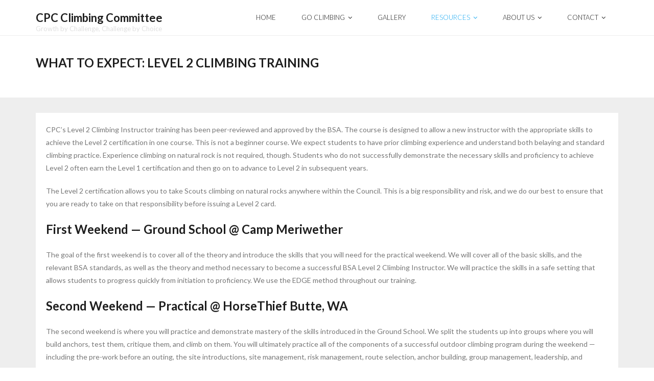

--- FILE ---
content_type: text/html; charset=UTF-8
request_url: https://cpcclimbing.org/index.php/what-to-expect-level-2-climbing-training/
body_size: 33019
content:
<!DOCTYPE html>

<html lang="en-US">
<head>
<meta charset="UTF-8" />
<meta name="viewport" content="width=device-width" />
<link rel="profile" href="//gmpg.org/xfn/11" />
<link rel="pingback" href="https://cpcclimbing.org/xmlrpc.php" />

<meta name='robots' content='index, follow, max-image-preview:large, max-snippet:-1, max-video-preview:-1' />

	<!-- This site is optimized with the Yoast SEO plugin v18.4.1 - https://yoast.com/wordpress/plugins/seo/ -->
	<title>What to Expect: Level 2 Climbing Training - CPC Climbing Committee</title>
	<link rel="canonical" href="https://cpcclimbing.org/index.php/what-to-expect-level-2-climbing-training/" />
	<meta property="og:locale" content="en_US" />
	<meta property="og:type" content="article" />
	<meta property="og:title" content="What to Expect: Level 2 Climbing Training - CPC Climbing Committee" />
	<meta property="og:description" content="CPC&#8217;s Level 2 Climbing Instructor training has been peer-reviewed and approved by the BSA. The course is designed to allow a new instructor with the appropriate skills to achieve the Level 2 certification in one course. This is not a beginner course. We expect students to have prior climbing experience and understand both belaying andRead More" />
	<meta property="og:url" content="https://cpcclimbing.org/index.php/what-to-expect-level-2-climbing-training/" />
	<meta property="og:site_name" content="CPC Climbing Committee" />
	<meta property="article:modified_time" content="2024-01-15T01:49:22+00:00" />
	<meta name="twitter:card" content="summary_large_image" />
	<meta name="twitter:label1" content="Est. reading time" />
	<meta name="twitter:data1" content="3 minutes" />
	<script type="application/ld+json" class="yoast-schema-graph">{"@context":"https://schema.org","@graph":[{"@type":"WebSite","@id":"https://cpcclimbing.org/#website","url":"https://cpcclimbing.org/","name":"CPC Climbing Committee","description":"Growth by Challenge, Challenge by Choice","potentialAction":[{"@type":"SearchAction","target":{"@type":"EntryPoint","urlTemplate":"https://cpcclimbing.org/?s={search_term_string}"},"query-input":"required name=search_term_string"}],"inLanguage":"en-US"},{"@type":"WebPage","@id":"https://cpcclimbing.org/index.php/what-to-expect-level-2-climbing-training/#webpage","url":"https://cpcclimbing.org/index.php/what-to-expect-level-2-climbing-training/","name":"What to Expect: Level 2 Climbing Training - CPC Climbing Committee","isPartOf":{"@id":"https://cpcclimbing.org/#website"},"datePublished":"2024-01-15T01:49:20+00:00","dateModified":"2024-01-15T01:49:22+00:00","breadcrumb":{"@id":"https://cpcclimbing.org/index.php/what-to-expect-level-2-climbing-training/#breadcrumb"},"inLanguage":"en-US","potentialAction":[{"@type":"ReadAction","target":["https://cpcclimbing.org/index.php/what-to-expect-level-2-climbing-training/"]}]},{"@type":"BreadcrumbList","@id":"https://cpcclimbing.org/index.php/what-to-expect-level-2-climbing-training/#breadcrumb","itemListElement":[{"@type":"ListItem","position":1,"name":"Home","item":"https://cpcclimbing.org/"},{"@type":"ListItem","position":2,"name":"What to Expect: Level 2 Climbing Training"}]}]}</script>
	<!-- / Yoast SEO plugin. -->


<link rel='dns-prefetch' href='//fonts.googleapis.com' />
<link rel='dns-prefetch' href='//s.w.org' />
<link rel='dns-prefetch' href='//c0.wp.com' />
<link rel='dns-prefetch' href='//i0.wp.com' />
<link rel='dns-prefetch' href='//i1.wp.com' />
<link rel='dns-prefetch' href='//i2.wp.com' />
<link rel="alternate" type="application/rss+xml" title="CPC Climbing Committee &raquo; Feed" href="https://cpcclimbing.org/index.php/feed/" />
<link rel="alternate" type="application/rss+xml" title="CPC Climbing Committee &raquo; Comments Feed" href="https://cpcclimbing.org/index.php/comments/feed/" />
		<script type="text/javascript">
			window._wpemojiSettings = {"baseUrl":"https:\/\/s.w.org\/images\/core\/emoji\/13.0.1\/72x72\/","ext":".png","svgUrl":"https:\/\/s.w.org\/images\/core\/emoji\/13.0.1\/svg\/","svgExt":".svg","source":{"concatemoji":"https:\/\/cpcclimbing.org\/wp-includes\/js\/wp-emoji-release.min.js?ver=5.7.2"}};
			!function(e,a,t){var n,r,o,i=a.createElement("canvas"),p=i.getContext&&i.getContext("2d");function s(e,t){var a=String.fromCharCode;p.clearRect(0,0,i.width,i.height),p.fillText(a.apply(this,e),0,0);e=i.toDataURL();return p.clearRect(0,0,i.width,i.height),p.fillText(a.apply(this,t),0,0),e===i.toDataURL()}function c(e){var t=a.createElement("script");t.src=e,t.defer=t.type="text/javascript",a.getElementsByTagName("head")[0].appendChild(t)}for(o=Array("flag","emoji"),t.supports={everything:!0,everythingExceptFlag:!0},r=0;r<o.length;r++)t.supports[o[r]]=function(e){if(!p||!p.fillText)return!1;switch(p.textBaseline="top",p.font="600 32px Arial",e){case"flag":return s([127987,65039,8205,9895,65039],[127987,65039,8203,9895,65039])?!1:!s([55356,56826,55356,56819],[55356,56826,8203,55356,56819])&&!s([55356,57332,56128,56423,56128,56418,56128,56421,56128,56430,56128,56423,56128,56447],[55356,57332,8203,56128,56423,8203,56128,56418,8203,56128,56421,8203,56128,56430,8203,56128,56423,8203,56128,56447]);case"emoji":return!s([55357,56424,8205,55356,57212],[55357,56424,8203,55356,57212])}return!1}(o[r]),t.supports.everything=t.supports.everything&&t.supports[o[r]],"flag"!==o[r]&&(t.supports.everythingExceptFlag=t.supports.everythingExceptFlag&&t.supports[o[r]]);t.supports.everythingExceptFlag=t.supports.everythingExceptFlag&&!t.supports.flag,t.DOMReady=!1,t.readyCallback=function(){t.DOMReady=!0},t.supports.everything||(n=function(){t.readyCallback()},a.addEventListener?(a.addEventListener("DOMContentLoaded",n,!1),e.addEventListener("load",n,!1)):(e.attachEvent("onload",n),a.attachEvent("onreadystatechange",function(){"complete"===a.readyState&&t.readyCallback()})),(n=t.source||{}).concatemoji?c(n.concatemoji):n.wpemoji&&n.twemoji&&(c(n.twemoji),c(n.wpemoji)))}(window,document,window._wpemojiSettings);
		</script>
		<style type="text/css">
img.wp-smiley,
img.emoji {
	display: inline !important;
	border: none !important;
	box-shadow: none !important;
	height: 1em !important;
	width: 1em !important;
	margin: 0 .07em !important;
	vertical-align: -0.1em !important;
	background: none !important;
	padding: 0 !important;
}
</style>
	<link rel='stylesheet' id='wp-block-library-css'  href='https://c0.wp.com/c/5.7.2/wp-includes/css/dist/block-library/style.min.css' type='text/css' media='all' />
<style id='wp-block-library-inline-css' type='text/css'>
.has-text-align-justify{text-align:justify;}
</style>
<link rel='stylesheet' id='mediaelement-css'  href='https://c0.wp.com/c/5.7.2/wp-includes/js/mediaelement/mediaelementplayer-legacy.min.css' type='text/css' media='all' />
<link rel='stylesheet' id='wp-mediaelement-css'  href='https://c0.wp.com/c/5.7.2/wp-includes/js/mediaelement/wp-mediaelement.min.css' type='text/css' media='all' />
<link rel='stylesheet' id='collapscore-css-css'  href='https://cpcclimbing.org/wp-content/plugins/jquery-collapse-o-matic/css/core_style.css?ver=1.0' type='text/css' media='all' />
<link rel='stylesheet' id='collapseomatic-css-css'  href='https://cpcclimbing.org/wp-content/plugins/jquery-collapse-o-matic/css/light_style.css?ver=1.6' type='text/css' media='all' />
<link rel='stylesheet' id='thinkup-bootstrap-css'  href='https://cpcclimbing.org/wp-content/themes/melos/lib/extentions/bootstrap/css/bootstrap.min.css?ver=2.3.2' type='text/css' media='all' />
<link rel='stylesheet' id='thinkup-shortcodes-css'  href='https://cpcclimbing.org/wp-content/themes/melos/styles/style-shortcodes.css?ver=1.3.11' type='text/css' media='all' />
<link rel='stylesheet' id='thinkup-style-css'  href='https://cpcclimbing.org/wp-content/themes/melos/style.css?ver=5.7.2' type='text/css' media='all' />
<link rel='stylesheet' id='melos-thinkup-style-grid-css'  href='https://cpcclimbing.org/wp-content/themes/melos-grid/style.css?ver=1.0.4' type='text/css' media='all' />
<link rel='stylesheet' id='thinkup-google-fonts-css'  href='//fonts.googleapis.com/css?family=Lato%3A300%2C400%2C600%2C700&#038;subset=latin%2Clatin-ext' type='text/css' media='all' />
<link rel='stylesheet' id='prettyPhoto-css'  href='https://cpcclimbing.org/wp-content/themes/melos/lib/extentions/prettyPhoto/css/prettyPhoto.css?ver=3.1.6' type='text/css' media='all' />
<link rel='stylesheet' id='dashicons-css'  href='https://c0.wp.com/c/5.7.2/wp-includes/css/dashicons.min.css' type='text/css' media='all' />
<link rel='stylesheet' id='font-awesome-css'  href='https://cpcclimbing.org/wp-content/themes/melos/lib/extentions/font-awesome/css/font-awesome.min.css?ver=4.7.0' type='text/css' media='all' />
<link rel='stylesheet' id='simcal-qtip-css'  href='https://cpcclimbing.org/wp-content/plugins/google-calendar-events/assets/css/vendor/jquery.qtip.min.css?ver=3.1.38' type='text/css' media='all' />
<link rel='stylesheet' id='simcal-default-calendar-grid-css'  href='https://cpcclimbing.org/wp-content/plugins/google-calendar-events/assets/css/default-calendar-grid.min.css?ver=3.1.38' type='text/css' media='all' />
<link rel='stylesheet' id='simcal-default-calendar-list-css'  href='https://cpcclimbing.org/wp-content/plugins/google-calendar-events/assets/css/default-calendar-list.min.css?ver=3.1.38' type='text/css' media='all' />
<link rel='stylesheet' id='thinkup-responsive-css'  href='https://cpcclimbing.org/wp-content/themes/melos/styles/style-responsive.css?ver=1.3.11' type='text/css' media='all' />
<link rel='stylesheet' id='jetpack_css-css'  href='https://c0.wp.com/p/jetpack/10.4.2/css/jetpack.css' type='text/css' media='all' />
<script type='text/javascript' src='https://c0.wp.com/c/5.7.2/wp-includes/js/jquery/jquery.min.js' id='jquery-core-js'></script>
<script type='text/javascript' src='https://c0.wp.com/c/5.7.2/wp-includes/js/jquery/jquery-migrate.min.js' id='jquery-migrate-js'></script>
<link rel="https://api.w.org/" href="https://cpcclimbing.org/index.php/wp-json/" /><link rel="alternate" type="application/json" href="https://cpcclimbing.org/index.php/wp-json/wp/v2/pages/1015" /><link rel="EditURI" type="application/rsd+xml" title="RSD" href="https://cpcclimbing.org/xmlrpc.php?rsd" />
<link rel="wlwmanifest" type="application/wlwmanifest+xml" href="https://cpcclimbing.org/wp-includes/wlwmanifest.xml" /> 
<meta name="generator" content="WordPress 5.7.2" />
<link rel='shortlink' href='https://cpcclimbing.org/?p=1015' />
<link rel="alternate" type="application/json+oembed" href="https://cpcclimbing.org/index.php/wp-json/oembed/1.0/embed?url=https%3A%2F%2Fcpcclimbing.org%2Findex.php%2Fwhat-to-expect-level-2-climbing-training%2F" />
<link rel="alternate" type="text/xml+oembed" href="https://cpcclimbing.org/index.php/wp-json/oembed/1.0/embed?url=https%3A%2F%2Fcpcclimbing.org%2Findex.php%2Fwhat-to-expect-level-2-climbing-training%2F&#038;format=xml" />
		<script>
			document.documentElement.className = document.documentElement.className.replace( 'no-js', 'js' );
		</script>
				<style>
			.no-js img.lazyload { display: none; }
			figure.wp-block-image img.lazyloading { min-width: 150px; }
							.lazyload, .lazyloading { opacity: 0; }
				.lazyloaded {
					opacity: 1;
					transition: opacity 400ms;
					transition-delay: 0ms;
				}
					</style>
		<style type='text/css'>img#wpstats{display:none}</style>
					<style type="text/css">
				/* If html does not have either class, do not show lazy loaded images. */
				html:not( .jetpack-lazy-images-js-enabled ):not( .js ) .jetpack-lazy-image {
					display: none;
				}
			</style>
			<script>
				document.documentElement.classList.add(
					'jetpack-lazy-images-js-enabled'
				);
			</script>
		</head>

<body class="page-template-default page page-id-1015 layout-sidebar-none layout-responsive pre-header-style1 header-style1 scrollup-on">
<div id="body-core" class="hfeed site">

	<a class="skip-link screen-reader-text" href="#content">Skip to content</a>
	<!-- .skip-link -->

	<header>
	<div id="site-header">

			
		<div id="pre-header">
		<div class="wrap-safari">
		<div id="pre-header-core" class="main-navigation">
  
			
			
			
		</div>
		</div>
		</div>
		<!-- #pre-header -->

				<div id="header">
		<div id="header-core">

			
			<div id="logo">
			<a rel="home" href="https://cpcclimbing.org/" class="custom-logo-link"><h1 rel="home" class="site-title" title="CPC Climbing Committee">CPC Climbing Committee</h1><h2 class="site-description" title="Growth by Challenge, Challenge by Choice">Growth by Challenge, Challenge by Choice</h2></a>			</div>

			
			<div id="header-links" class="main-navigation">
			<div id="header-links-inner" class="header-links">

				<ul id="menu-primary" class="menu"><li id="menu-item-21" class="menu-item menu-item-type-custom menu-item-object-custom menu-item-home"><a href="https://cpcclimbing.org"><span>Home</span></a></li>
<li id="menu-item-139" class="menu-item menu-item-type-post_type menu-item-object-page menu-item-has-children"><a href="https://cpcclimbing.org/index.php/go-climbing/"><span>Go Climbing</span></a>
<ul class="sub-menu">
	<li id="menu-item-291" class="menu-item menu-item-type-post_type menu-item-object-page"><a href="https://cpcclimbing.org/index.php/go-climbing/">Go Climbing</a></li>
	<li id="menu-item-142" class="menu-item menu-item-type-post_type menu-item-object-page"><a href="https://cpcclimbing.org/index.php/programs/">Programs</a></li>
	<li id="menu-item-145" class="menu-item menu-item-type-post_type menu-item-object-page"><a href="https://cpcclimbing.org/index.php/get-involved/">Training</a></li>
	<li id="menu-item-972" class="menu-item menu-item-type-post_type menu-item-object-page"><a href="https://cpcclimbing.org/index.php/frequently-asked-questions/">Frequently Asked QUESTIONS</a></li>
</ul>
</li>
<li id="menu-item-232" class="menu-item menu-item-type-post_type menu-item-object-page"><a href="https://cpcclimbing.org/index.php/gallery/"><span>Gallery</span></a></li>
<li id="menu-item-991" class="menu-item menu-item-type-post_type menu-item-object-page current-menu-ancestor current-menu-parent current_page_parent current_page_ancestor menu-item-has-children"><a href="https://cpcclimbing.org/index.php/cpc-climbing-resources/"><span>Resources</span></a>
<ul class="sub-menu">
	<li id="menu-item-992" class="menu-item menu-item-type-post_type menu-item-object-page"><a href="https://cpcclimbing.org/index.php/bsa-national-climbing-resources-and-guidelines/">BSA National Climbing Resources and Guidelines</a></li>
	<li id="menu-item-1032" class="menu-item menu-item-type-post_type menu-item-object-page"><a href="https://cpcclimbing.org/index.php/resources/">NW Oregon Natural Rock Climbing Venues</a></li>
	<li id="menu-item-973" class="menu-item menu-item-type-post_type menu-item-object-page"><a href="https://cpcclimbing.org/index.php/frequently-asked-questions/">Frequently Asked QUESTIONS</a></li>
	<li id="menu-item-980" class="menu-item menu-item-type-post_type menu-item-object-page"><a href="https://cpcclimbing.org/index.php/what-to-expect-pre-scheduled-outdoor-climbing-event/">What To Expect: Pre-scheduled Outdoor Climbing event</a></li>
	<li id="menu-item-999" class="menu-item menu-item-type-post_type menu-item-object-page"><a href="https://cpcclimbing.org/index.php/what-to-expect-pre-scheduled-indoor-climbing-event/">What To Expect: Pre-scheduled INDOOR Climbing event</a></li>
	<li id="menu-item-1017" class="menu-item menu-item-type-post_type menu-item-object-page current-menu-item page_item page-item-1015 current_page_item"><a href="https://cpcclimbing.org/index.php/what-to-expect-level-2-climbing-training/">What to Expect: Level 2 Climbing Training</a></li>
</ul>
</li>
<li id="menu-item-22" class="menu-item menu-item-type-post_type menu-item-object-page menu-item-has-children"><a href="https://cpcclimbing.org/index.php/about/"><span>About Us</span></a>
<ul class="sub-menu">
	<li id="menu-item-1013" class="menu-item menu-item-type-post_type menu-item-object-page"><a href="https://cpcclimbing.org/index.php/friends-of-cpc-climbing/">Friends of CPC Climbing</a></li>
</ul>
</li>
<li id="menu-item-24" class="menu-item menu-item-type-post_type menu-item-object-page menu-item-has-children"><a href="https://cpcclimbing.org/index.php/contact/"><span>Contact</span></a>
<ul class="sub-menu">
	<li id="menu-item-305" class="menu-item menu-item-type-post_type menu-item-object-page"><a href="https://cpcclimbing.org/index.php/contact/">Contact</a></li>
	<li id="menu-item-299" class="menu-item menu-item-type-post_type menu-item-object-page"><a href="https://cpcclimbing.org/index.php/request-outing-support/">Request Outing Support</a></li>
</ul>
</li>
</ul>				
				
			</div>
			</div>
			<!-- #header-links .main-navigation -->
 	
			<div id="header-nav"><a class="btn-navbar collapsed" data-toggle="collapse" data-target=".nav-collapse" tabindex="0"><span class="icon-bar"></span><span class="icon-bar"></span><span class="icon-bar"></span></a></div>
		</div>
		</div>
		<!-- #header -->

		<div id="header-responsive"><div id="header-responsive-inner" class="responsive-links nav-collapse collapse"><ul id="menu-primary-1" class=""><li id="res-menu-item-21" class="menu-item menu-item-type-custom menu-item-object-custom menu-item-home"><a href="https://cpcclimbing.org"><span>Home</span></a></li>
<li id="res-menu-item-139" class="menu-item menu-item-type-post_type menu-item-object-page menu-item-has-children"><a href="https://cpcclimbing.org/index.php/go-climbing/"><span>Go Climbing</span></a>
<ul class="sub-menu">
	<li id="res-menu-item-291" class="menu-item menu-item-type-post_type menu-item-object-page"><a href="https://cpcclimbing.org/index.php/go-climbing/">&#45; Go Climbing</a></li>
	<li id="res-menu-item-142" class="menu-item menu-item-type-post_type menu-item-object-page"><a href="https://cpcclimbing.org/index.php/programs/">&#45; Programs</a></li>
	<li id="res-menu-item-145" class="menu-item menu-item-type-post_type menu-item-object-page"><a href="https://cpcclimbing.org/index.php/get-involved/">&#45; Training</a></li>
	<li id="res-menu-item-972" class="menu-item menu-item-type-post_type menu-item-object-page"><a href="https://cpcclimbing.org/index.php/frequently-asked-questions/">&#45; Frequently Asked QUESTIONS</a></li>
</ul>
</li>
<li id="res-menu-item-232" class="menu-item menu-item-type-post_type menu-item-object-page"><a href="https://cpcclimbing.org/index.php/gallery/"><span>Gallery</span></a></li>
<li id="res-menu-item-991" class="menu-item menu-item-type-post_type menu-item-object-page current-menu-ancestor current-menu-parent current_page_parent current_page_ancestor menu-item-has-children"><a href="https://cpcclimbing.org/index.php/cpc-climbing-resources/"><span>Resources</span></a>
<ul class="sub-menu">
	<li id="res-menu-item-992" class="menu-item menu-item-type-post_type menu-item-object-page"><a href="https://cpcclimbing.org/index.php/bsa-national-climbing-resources-and-guidelines/">&#45; BSA National Climbing Resources and Guidelines</a></li>
	<li id="res-menu-item-1032" class="menu-item menu-item-type-post_type menu-item-object-page"><a href="https://cpcclimbing.org/index.php/resources/">&#45; NW Oregon Natural Rock Climbing Venues</a></li>
	<li id="res-menu-item-973" class="menu-item menu-item-type-post_type menu-item-object-page"><a href="https://cpcclimbing.org/index.php/frequently-asked-questions/">&#45; Frequently Asked QUESTIONS</a></li>
	<li id="res-menu-item-980" class="menu-item menu-item-type-post_type menu-item-object-page"><a href="https://cpcclimbing.org/index.php/what-to-expect-pre-scheduled-outdoor-climbing-event/">&#45; What To Expect: Pre-scheduled Outdoor Climbing event</a></li>
	<li id="res-menu-item-999" class="menu-item menu-item-type-post_type menu-item-object-page"><a href="https://cpcclimbing.org/index.php/what-to-expect-pre-scheduled-indoor-climbing-event/">&#45; What To Expect: Pre-scheduled INDOOR Climbing event</a></li>
	<li id="res-menu-item-1017" class="menu-item menu-item-type-post_type menu-item-object-page current-menu-item page_item page-item-1015 current_page_item"><a href="https://cpcclimbing.org/index.php/what-to-expect-level-2-climbing-training/">&#45; What to Expect: Level 2 Climbing Training</a></li>
</ul>
</li>
<li id="res-menu-item-22" class="menu-item menu-item-type-post_type menu-item-object-page menu-item-has-children"><a href="https://cpcclimbing.org/index.php/about/"><span>About Us</span></a>
<ul class="sub-menu">
	<li id="res-menu-item-1013" class="menu-item menu-item-type-post_type menu-item-object-page"><a href="https://cpcclimbing.org/index.php/friends-of-cpc-climbing/">&#45; Friends of CPC Climbing</a></li>
</ul>
</li>
<li id="res-menu-item-24" class="menu-item menu-item-type-post_type menu-item-object-page menu-item-has-children"><a href="https://cpcclimbing.org/index.php/contact/"><span>Contact</span></a>
<ul class="sub-menu">
	<li id="res-menu-item-305" class="menu-item menu-item-type-post_type menu-item-object-page"><a href="https://cpcclimbing.org/index.php/contact/">&#45; Contact</a></li>
	<li id="res-menu-item-299" class="menu-item menu-item-type-post_type menu-item-object-page"><a href="https://cpcclimbing.org/index.php/request-outing-support/">&#45; Request Outing Support</a></li>
</ul>
</li>
</ul></div></div>
		
		<div id="intro" class="option1"><div class="wrap-safari"><div id="intro-core"><h1 class="page-title"><span>What to Expect: Level 2 Climbing Training</span></h1></div></div></div>
		
		
		
	</div>


	</header>
	<!-- header -->

		
	<div id="content">
	<div id="content-core">

		<div id="main">
		<div id="main-core">
			
				
		<article id="post-1015" class="post-1015 page type-page status-publish hentry">

		
<p>CPC&#8217;s Level 2 Climbing Instructor training has been peer-reviewed and approved by the BSA. The course is designed to allow a new instructor with the appropriate skills to achieve the Level 2 certification in one course. This is not a beginner course. We expect students to have prior climbing experience and understand both belaying and standard climbing practice. Experience climbing on natural rock is not required, though. Students who do not successfully demonstrate the necessary skills and proficiency to achieve Level 2 often earn the Level 1 certification and then go on to advance to Level 2 in subsequent years. </p>



<p>The Level 2 certification allows you to take Scouts climbing on natural rocks anywhere within the Council. This is a big responsibility and risk, and we do our best to ensure that you are ready to take on that responsibility before issuing a Level 2 card. </p>



<h2><strong>First Weekend &#8212; Ground School @ Camp Meriwether</strong></h2>



<p>The goal of the first weekend is to cover all of the theory and introduce the skills that you will need for the practical weekend. We will cover all of the basic skills, and the relevant BSA standards, as well as the theory and method necessary to become a successful BSA Level 2 Climbing Instructor. We will practice the skills in a safe setting that allows students to progress quickly from initiation to proficiency. We use the EDGE method throughout our training. </p>



<h2><strong>Second Weekend &#8212; Practical @ HorseThief Butte, WA </strong></h2>



<p>The second weekend is where you will practice and demonstrate mastery of the skills introduced in the Ground School.  We split the students up into groups where you will build anchors, test them, critique them, and climb on them.  You will ultimately practice all of the components of a successful outdoor climbing program during the weekend &#8212; including the pre-work before an outing, the site introductions, site management, risk management, route selection, anchor building, group management, leadership, and rescues. </p>



<h2><strong>Pre-requisites for the course</strong></h2>



<ol><li>F<a href="https://forms.gle/wVdDYx4w3z52XuEa6" target="_blank" rel="noreferrer noopener">ood Allergies and Preferences survey</a> is REQUIRED if you want to eat 🙂</li><li><a href="https://forms.gle/idh3vZ2xxBihmgj99" target="_blank" rel="noreferrer noopener">Climbing background survey</a> &#8212; please fill out ASAP, especially if you are new to this program. </li><li>MUST DO before the training &#8212; bring proof of completion!<ol><li>Must be registered with the BSA</li><li>Youth Protection training must be CURRENT. </li><li><a href="https://training.scouting.org/courses/SCO_804?bc=W3siaWQiOiIvY2F0YWxvZyIsImlzUGFyZW50Um91dGUiOnRydWUsImtpbmQiOiJjcyIsInRleHQiOiIiLCJzZWFyY2hQYXJhbXMiOiIiLCJ1dWlkIjoiL2NhdGFsb2cifV0=" target="_blank" rel="noreferrer noopener">Climb on </a><strong><a href="https://www.scouting.org/outdoor-programs/cope/climb-on-safely" target="_blank" rel="noreferrer noopener">Safely </a></strong>&#8212; contains the BSA guidelines for Unit climbing. </li><li><a href="https://training.scouting.org/learning-plans/1120?bc=W3siaWQiOiIvY2F0YWxvZyIsImlzUGFyZW50Um91dGUiOnRydWUsImtpbmQiOiJscCIsInRleHQiOiIiLCJzZWFyY2hQYXJhbXMiOiIiLCJ1dWlkIjoiL2NhdGFsb2cifV0=" target="_blank" rel="noreferrer noopener">Hazardous Weather Training</a> </li><li><strong>Class C Medical Form</strong>, signed by a doctor (for second weekend)</li></ol></li></ol>



<p>Materials to read up on are below. I have shared the folder with all of the handouts with you, so you have access to these and more.&nbsp;</p>



<ol><li><a href="https://drive.google.com/file/d/1YELm01Orwk92BrPgws12eXivyUwtEZRa/view?usp=share_link" target="_blank" rel="noreferrer noopener">Guide to </a><a href="https://filestore.scouting.org/filestore/pdf/34416.pdf?_gl=1*jzbw33*_ga*MTM4MzAxNjMwMS4xNjk5ODEyOTky*_ga_20G0JHESG4*MTcwNTI4Mjk1OS4xMy4xLjE3MDUyODMwNDMuMC4wLjA.*_ga_61ZEHCVHHS*MTcwNTI4Mjk1OS4xMS4xLjE3MDUyODMwNDQuNTkuMC4w&amp;_ga=2.87392731.232093326.1705282960-1383016301.1699812992" target="_blank" rel="noreferrer noopener">Safe </a><a href="https://drive.google.com/file/d/1YELm01Orwk92BrPgws12eXivyUwtEZRa/view?usp=share_link" target="_blank" rel="noreferrer noopener">Scouting</a> and <a href="https://drive.google.com/file/d/10RcNFTMOn6sNTOKTSgjNeTXJs4kyB8_h/view?usp=share_link" target="_blank" rel="noreferrer noopener">Age appropriate Guidelines</a> &#8212; these are is the guide to what can and can&#8217;t be done by Scouts</li><li><a href="https://filestore.scouting.org/filestore/Outdoor%20Program/pdf/430-500_BelayOn_WB.pdf?_gl=1*1oub2wu*_ga*MTM4MzAxNjMwMS4xNjk5ODEyOTky*_ga_20G0JHESG4*MTcwNTI4Mjk1OS4xMy4xLjE3MDUyODI5NTkuMC4wLjA.*_ga_61ZEHCVHHS*MTcwNTI4Mjk1OS4xMS4wLjE3MDUyODI5NTkuNjAuMC4w&amp;_ga=2.8684022.232093326.1705282960-1383016301.1699812992" target="_blank" rel="noreferrer noopener">BelayOn</a><a href="https://drive.google.com/file/d/1-_hFtZrwBrwiFED_zG90ZmgMODFs5aga/view?usp=share_link" target="_blank" rel="noreferrer noopener"> </a>&#8212; this is the manual for BSA Climbing. Some key sections to read up on before the training: <ol><li>Challenge by Choice </li><li>EDGE method</li><li>Leave no Trace</li><li>Dealing with Fear</li><li>Knots (pgs 78-81)</li></ol></li><li><a href="https://drive.google.com/file/d/18_7gyS_GKOGYt4NQjxpExRpSoz2WXj2s/view?usp=share_link" target="_blank" rel="noreferrer noopener">MyPersonalGoals worksheet </a>&#8212; what are your goals for the training? </li></ol>



<p></p>
		
		</article>
				
			

		</div><!-- #main-core -->
		</div><!-- #main -->
			</div>
	</div><!-- #content -->

	<footer>
		<!-- #footer -->		
		<div id="sub-footer">
		<div id="sub-footer-core">
		
			<div class="copyright">
			Theme by <a href="https://www.thinkupthemes.com/" target="_blank">Think Up Themes Ltd</a>. Powered by <a href="https://www.wordpress.org/" target="_blank">WordPress</a>.			</div>
			<!-- .copyright -->

						<div id="footer-menu" class="sub-footer-links"><ul id="menu-footer" class="menu"><li id="menu-item-135" class="menu-item menu-item-type-post_type menu-item-object-page menu-item-135"><a href="https://cpcclimbing.org/index.php/about/">About Us</a></li>
<li id="menu-item-134" class="menu-item menu-item-type-post_type menu-item-object-page menu-item-134"><a href="https://cpcclimbing.org/index.php/contact/">Contact</a></li>
</ul></div>						<!-- #footer-menu -->

			
		</div>
		</div>
	</footer><!-- footer -->

</div><!-- #body-core -->

<script type='text/javascript' src='https://c0.wp.com/p/jetpack/10.4.2/_inc/build/photon/photon.min.js' id='jetpack-photon-js'></script>
<script type='text/javascript' id='collapseomatic-js-js-before'>
const com_options = {"colomatduration":"fast","colomatslideEffect":"slideFade","colomatpauseInit":"","colomattouchstart":""}
</script>
<script type='text/javascript' src='https://cpcclimbing.org/wp-content/plugins/jquery-collapse-o-matic/js/collapse.js?ver=1.7.2' id='collapseomatic-js-js'></script>
<script type='text/javascript' src='https://c0.wp.com/c/5.7.2/wp-includes/js/imagesloaded.min.js' id='imagesloaded-js'></script>
<script type='text/javascript' src='https://cpcclimbing.org/wp-content/themes/melos/lib/extentions/prettyPhoto/js/jquery.prettyPhoto.js?ver=3.1.6' id='prettyPhoto-js'></script>
<script type='text/javascript' src='https://cpcclimbing.org/wp-content/themes/melos/lib/scripts/plugins/scrollup/jquery.scrollUp.min.js?ver=2.4.1' id='jquery-scrollup-js'></script>
<script type='text/javascript' src='https://cpcclimbing.org/wp-content/themes/melos/lib/extentions/bootstrap/js/bootstrap.js?ver=2.3.2' id='thinkup-bootstrap-js'></script>
<script type='text/javascript' src='https://cpcclimbing.org/wp-content/themes/melos/lib/scripts/main-frontend.js?ver=1.3.11' id='thinkup-frontend-js'></script>
<script type='text/javascript' src='https://cpcclimbing.org/wp-content/themes/melos/lib/scripts/plugins/ResponsiveSlides/responsiveslides.min.js?ver=1.54' id='responsiveslides-js'></script>
<script type='text/javascript' src='https://cpcclimbing.org/wp-content/themes/melos/lib/scripts/plugins/ResponsiveSlides/responsiveslides-call.js?ver=1.3.11' id='thinkup-responsiveslides-js'></script>
<script type='text/javascript' src='https://cpcclimbing.org/wp-content/plugins/google-calendar-events/assets/js/vendor/jquery.qtip.min.js?ver=3.1.38' id='simcal-qtip-js'></script>
<script type='text/javascript' src='https://cpcclimbing.org/wp-content/plugins/google-calendar-events/assets/js/vendor/moment.min.js?ver=3.1.38' id='simcal-fullcal-moment-js'></script>
<script type='text/javascript' src='https://cpcclimbing.org/wp-content/plugins/google-calendar-events/assets/js/vendor/moment-timezone-with-data.min.js?ver=3.1.38' id='simcal-moment-timezone-js'></script>
<script type='text/javascript' id='simcal-default-calendar-js-extra'>
/* <![CDATA[ */
var simcal_default_calendar = {"ajax_url":"\/wp-admin\/admin-ajax.php","nonce":"1872306faf","locale":"en_US","text_dir":"ltr","months":{"full":["January","February","March","April","May","June","July","August","September","October","November","December"],"short":["Jan","Feb","Mar","Apr","May","Jun","Jul","Aug","Sep","Oct","Nov","Dec"]},"days":{"full":["Sunday","Monday","Tuesday","Wednesday","Thursday","Friday","Saturday"],"short":["Sun","Mon","Tue","Wed","Thu","Fri","Sat"]},"meridiem":{"AM":"AM","am":"am","PM":"PM","pm":"pm"}};
/* ]]> */
</script>
<script type='text/javascript' src='https://cpcclimbing.org/wp-content/plugins/google-calendar-events/assets/js/default-calendar.min.js?ver=3.1.38' id='simcal-default-calendar-js'></script>
<script type='text/javascript' src='https://cpcclimbing.org/wp-content/plugins/jetpack/vendor/automattic/jetpack-lazy-images/dist/intersection-observer.js?minify=false&#038;ver=2d4bf43f398489795f1893179047a63c' id='jetpack-lazy-images-polyfill-intersectionobserver-js'></script>
<script type='text/javascript' id='jetpack-lazy-images-js-extra'>
/* <![CDATA[ */
var jetpackLazyImagesL10n = {"loading_warning":"Images are still loading. Please cancel your print and try again."};
/* ]]> */
</script>
<script type='text/javascript' src='https://cpcclimbing.org/wp-content/plugins/jetpack/vendor/automattic/jetpack-lazy-images/dist/lazy-images.js?minify=false&#038;ver=1c8bb5930b723e669774487342a8fa98' id='jetpack-lazy-images-js'></script>
<script type='text/javascript' src='https://cpcclimbing.org/wp-content/plugins/wp-smushit/app/assets/js/smush-lazy-load.min.js?ver=3.12.6' id='smush-lazy-load-js'></script>
<script type='text/javascript' src='https://cpcclimbing.org/wp-content/plugins/google-calendar-events/assets/js/vendor/imagesloaded.pkgd.min.js?ver=3.1.38' id='simplecalendar-imagesloaded-js'></script>
<script type='text/javascript' src='https://c0.wp.com/c/5.7.2/wp-includes/js/wp-embed.min.js' id='wp-embed-js'></script>
<script src='https://stats.wp.com/e-202603.js' defer></script>
<script>
	_stq = window._stq || [];
	_stq.push([ 'view', {v:'ext',j:'1:10.4.2',blog:'181931174',post:'1015',tz:'-8',srv:'cpcclimbing.org'} ]);
	_stq.push([ 'clickTrackerInit', '181931174', '1015' ]);
</script>

</body>
</html>

--- FILE ---
content_type: text/css
request_url: https://cpcclimbing.org/wp-content/themes/melos-grid/style.css?ver=1.0.4
body_size: 14590
content:
/*
Theme Name: Melos Grid
Text Domain: melos-grid
Template: melos
Version: 1.0.4
Requires at least: 5.0
Tested up to: 5.9
Requires PHP: 5.6
Description: Melos Grid is the free version of the multi-purpose professional theme (Melos Pro) ideal for a business or blog website. The theme has a responsive layout, HD retina ready and comes with a powerful theme options panel with can be used to make awesome changes without touching any code. The theme also comes with a full width easy to use slider. Easily add a logo to your site and create a beautiful homepage using the built-in homepage layout. Compatible with WooCommerce, WPML, Polylang, Flat Parallax Slider, Photo Gallery and Travel Map, Elementor, Page Builder, Beaver Builder, Visual Composer, SiteOrigin, Divi, etc. It's a perfect theme for small businesses (restaurants, wedding planners, sport/medical shops), startups, corporate businesses, online agencies and firms, portfolios, ecommerce (WooCommerce), and freelancers.
Tags: one-column, two-columns, three-columns, right-sidebar, left-sidebar, custom-header, custom-menu, full-width-template, theme-options, threaded-comments, editor-style, featured-images, featured-image-header, post-formats, sticky-post, translation-ready, flexible-header, custom-background, grid-layout, footer-widgets, blog, e-commerce, portfolio
Author: Think Up Themes
Author URI: https://www.thinkupthemes.com
Theme URI: https://www.thinkupthemes.com/free/melos-free/
License: GNU General Public License v2 or later
License URI: https://www.gnu.org/licenses/gpl-2.0.html
*/

/* Basic Style */
#body-core {
	background: #eee;
}

/* Pre Header Style */
#pre-header {
	background-color: #eee;
	border-bottom: none;
}
#pre-header .header-links li {
	margin: 0px 1px;
}
#pre-header .header-links li a {
	background-color: #f4f4f4;
	color: #aaa;
}
#pre-header .header-links li ul li a {
	background-color: #aaa;
}
#pre-header .header-links .sub-menu a:hover {
	color: #1EAAF1;
}
#pre-header .header-links > ul > li > a {
	border-left: none;
}
#pre-header .header-links > ul > li:last-child > a {
	border-right: none;
}
#pre-header .header-links .menu-hover > a,
#pre-header .header-links > ul > li > a:hover {
	color: #1eaaf1;
}
#pre-header .header-links .sub-menu {
	border-top: none;
	background-color: #fff;
}
#pre-header .header-links .sub-menu a {
	background-color: #f4f4f4;
	border-bottom: 1px solid #fff;
	color: #7a7a7a;
}
.main-navigation .sub-menu .sub-menu {
	top: 0px;
}
#pre-header-social li a {
	color: #aaa;
	border-left: none;
}
#pre-header-social li a:hover {
	background-color: transparent!important;
	color: #1eaaf1;
}
#pre-header-social li:last-child a {
	border-right: none;
}
#pre-header-search {
	padding-left: 0px;
}
#pre-header-search .search {
	background-color: #ddd;
	border: none;
	color: #aaa;
}

/* Header Style */
#header .header-links > ul > li a,
#header-sticky .header-links > ul > li a {
	text-transform: uppercase;
	font-size: 13px;
}
#header .menu > li.menu-hover > a,
#header .menu > li.current_page_item > a,
#header .menu > li.current-menu-item > a,
#header .menu > li.current-menu-ancestor > a,
#header .menu > li > a:hover,
#header-sticky .menu > li.menu-hover > a,
#header-sticky .menu > li.current_page_item > a,
#header-sticky .menu > li.current-menu-item > a,
#header-sticky .menu > li.current-menu-ancestor > a,
#header-sticky .menu > li > a:hover {
	color: #1EAAF1;
	background-color: transparent;
}
#header .header-links .sub-menu,
#header-sticky .header-links .sub-menu {
	border: none;
	background-color: #fff;
	padding: 0px;
}
#header .header-links .sub-menu a,
#header-sticky .header-links .sub-menu a {
	color: #aaa;
}
#header .header-links .sub-menu a:hover,
#header-sticky .header-links .sub-menu a:hover {
	color: #1EAAF1;
}
#header .sub-menu li,
#header-sticky .sub-menu li {
	border-left: none;
	border-right: none;
	background-color: #f4f4f4;
	border-bottom: 1px solid #fff;
}

/* Introduce Style */
#introaction-core,
#outroaction-core {
	background-color: #f7f7f7;
	border-top: none;
	border-bottom: none;
	padding: 50px;
	-webkit-box-shadow: 0 0 15px rgba(0, 0, 0, 0.20);
	-moz-box-shadow: 0 0 15px rgba(0, 0, 0, 0.20);
	-ms-box-shadow: 0 0 15px rgba(0, 0, 0, 0.20);
	-o-box-shadow: 0 0 15px rgba(0, 0, 0, 0.20);
	box-shadow: 0 0 15px rgba(0, 0, 0, 0.20);
}
.action-message,
.action-message {
	text-align: left; 
	width: 70%;
	display: inline-block;
}
.action-teaser {
	margin-bottom: 0px;
}
.action-link {
	text-align: right;
	display: inline-block;
	width: 30%;
}
.action-text h3 {
	padding-bottom: 0px;
	border-bottom: none;
	display: inline-block;
}
.action-link a {
	background-color: #1eaaf1;
	color: #fff;
}
.action-link a:hover {
	opacity: 0.9;
	background-color: #1EAAF1;
	color: #fff;
}

/* Featured Style */
.services-builder.style1 {
	text-align: center;
	background-color: #f7f7f7;
	padding: 0px;
	-webkit-border-radius: 5px;
	-moz-border-radius: 5px;
	-ms-border-radius: 5px;
	-o-border-radius: 5px;
	border-radius: 5px;	
	-webkit-box-shadow: 0 0 15px rgba(0, 0, 0, 0.20);
	-moz-box-shadow: 0 0 15px rgba(0, 0, 0, 0.20);
	-ms-box-shadow: 0 0 15px rgba(0, 0, 0, 0.20);
	-o-box-shadow: 0 0 15px rgba(0, 0, 0, 0.20);
	box-shadow: 0 0 15px rgba(0, 0, 0, 0.20);
}
.services-builder.style1 .iconimage {
	padding: 0px;
	border: 5px solid #fff;
}
.services-builder.style1 .iconimage img {
	margin-bottom: -8px;
}
.services-builder.style1 .iconmain {
	padding: 20px 30px 30px 30px;
	background-color: #fff;
}
.services-builder.style1 .iconmain p {
	margin-bottom: 0px;
	margin-top: 30px;
}
.services-builder.style1 h3 {
	position: relative;
	text-transform: uppercase;
	font-weight: 400;
}
.services-builder.style1 h3:after {
	width: 50px;
	height: 2px;
	background-color: #1eaaf1;
	content: '';
	display: inline-block;
	position: absolute;
	left: 50%;
	bottom: -18px;
	-webkit-transform: translateX(-25px);
	-moz-transform: translateX(-25px);
	-ms-transform: translateX(-25px);
	-o-transform: translateX(-25px);
	transform: translateX(-25px);
}
.iconmain .iconurl {
	margin-top: 20px!important;
}
.iconmain .iconurl a.themebutton,
.iconmain .iconurl a.themebutton2 {
	text-transform: uppercase;
	font-size: 12px;
	padding: 3px 15px 4px 15px;
	background-color: #1EAAF1;
	color: #fff;
}
.iconmain .iconurl a.themebutton:hover,
.iconmain .iconurl a.themebutton2:hover {
	background-color: #1EAAF1;
	color: #fff;
	opacity: 0.9;
}

/* Footer Style */
#footer {
	background-color: #fff;
}
#footer-core,
#footer-core p {
	color: #1e1e1e;
}
#footer-core h3 {
	border-bottom: none;
	padding-bottom: 10px;
	color: #1e1e1e;
	position: relative;
}
#footer-core h3:after {
	position: absolute;
	width: 50px;
	height: 2px;
	background-color: #1eaaf1;
	content: '';
	left: 0;
	bottom: 0;
}
#footer .widget_recent_entries li span,
#footer .widget_recent_comments li span {
	display: block;
	font-weight: 600;
}
#footer .widget_recent_entries li,
#footer .widget_recent_comments li {
	margin-bottom: 10px;
}
#footer .widget li:last-child {
	border-bottom: none;
}
#footer .widget li {
	border-bottom: 1px solid #eee;
}
#footer .widget li a {
	font-weight: 600;
	font-size: 16px;
	color: #1e1e1e;
}
#footer .widget li span {
	color: #aaa;
}
#footer .widget li a:hover {
	color: #1EAAF1;
}
#footer .widget_tag_cloud a {
	background-color: #eee;
	padding: 5px 10px;
	color: #1e1e1e;
	-webkit-border-radius: 5px;
	-moz-border-radius: 5px;
	-ms-border-radius: 5px;
	-o-border-radius: 5px;
	border-radius: 5px;	
}
#footer .widget_tag_cloud a:hover {
	color: #fff;
	background-color: #1eaaf1;
}
#footer-core input[type=text],
#footer-core input[type=email],
#footer-core input[type=password],
#footer-core select,
#footer-core textarea {
	border: 1px solid #ddd;
	background-color: #eee;
}

/* Sub Footer Style */
#sub-footer {
	color: #aaa;
	border-top: 1px solid #eee;
	background-color: #fff;
}
#sub-footer a {
	color: #aaa;
}
#sub-footer a:hover {
	color: #1EAAF1;
}

/* Page Intro Style */
#intro {
	border-top: 1px solid #eee;
	background: #fff;
}
#intro .page-title:after {
	display: none;
}
#intro .page-title {
	text-align: left;
	float: left;
	color: #1e1e1e;
	display: inline-block;
	width: 50%;
}
#intro #breadcrumbs {
	color: #4a4a4a;
	display: inline-block;
	width: 50%;
	text-align: right;
	margin-top: 15px;
}

/* Blog Posts Style */
article.has-post-thumbnail {
	margin-top: 0px;
}
.blog-article {
	background-color: #fff;
	border-bottom: none;
	margin-top: 53px;
}
.blog-style1 .blog-article .blog-title,
.blog-style1 .blog-article .entry-meta > span.comment {
	position: relative;
	height: auto;
	line-height: 24px;
	background-color: transparent;
	-webkit-box-shadow: none;
	-moz-box-shadow: none;
	-ms-box-shadow: none;
	-o-box-shadow: none;
	box-shadow: none;
}
.blog-style1-layout1 .blog-article .blog-thumb {
	border: 5px solid #fff;
}
.blog-style1 .blog-article .blog-title {
	color: #1e1e1e;
	margin-bottom: 15px;
}
.blog-style1 .blog-article .entry-meta > span.comment {
	color: #7a7a7a;
	left: 0px;
}
.blog-style1-layout1 .blog-article.format-nomedia .blog-title {
	left: 0;
}
.blog-article .entry-meta > span.author {
	position: absolute;
	background: #fff;
	color: #1eaaf1;
	padding: 5px 10px;
	top: -53px;
	left: 20px;
	z-index: 2;
	-webkit-border-radius: 5px;
	-moz-border-radius: 5px;
	-ms-border-radius: 5px;
	-o-border-radius: 5px;
	border-radius: 5px;	
}
.blog-article .entry-meta > span.author:after {
	display: none;
}
.blog-style1-layout1 .blog-article .entry-header {
	position: relative;
	z-index: 1;
}
.blog-style1-layout1 .blog-article .entry-content {
	position: relative;
	padding: 20px 30px;
	border-bottom-left-radius: 5px;
	border-bottom-right-radius: 5px;
}
.blog-article p {
	margin-bottom: 0px;
}
.blog-article p.more-link {
	margin-top: 20px;
	margin-bottom: 0px;
}
.blog-style1-layout1 .blog-article .two_fifth {
	width: 100%;
	margin-right: 0;
	float: none;
}
.blog-style1-layout1 .blog-article .three_fifth {
	width: 100%;
	float: none;
}
.blog-article .more-link a {
	color: #fff;
	font-weight: 700;
	border-bottom: none;
	text-transform: uppercase;
	font-size: 12px;
	padding: 5px 10px;
}
.blog-article .more-link a:hover {
	opacity: 0.9;
}
.blog-article .entry-meta > span:last-child:after {
	display: none;
}

/* Page Number Style */
.navigation.pagination .nav-links a, .navigation.pagination .nav-links span {
	background: #fff;
	border: none;
}
.navigation.pagination .nav-links a:hover,
.navigation.pagination .nav-links a.current,
.navigation.pagination .nav-links span:hover,
.navigation.pagination .nav-links span.current,
.navigation.pagination .nav-links a:hover,
.navigation.pagination .nav-links span:hover {
	background-color: #1eaaf1;
}

/* Sidebar Style */
#sidebar .widget_search {
	-webkit-box-shadow: none !important;
	-moz-box-shadow: none !important;
	-ms-box-shadow: none !important;
	-o-box-shadow: none !important;
	box-shadow: none !important;
}
#sidebar .widget {
	border-top: none;
	padding: 0px;
	background-color: #fff;
	-webkit-box-shadow: 0 0 15px rgba(0, 0, 0, 0.20);
	-moz-box-shadow: 0 0 15px rgba(0, 0, 0, 0.20);
	-ms-box-shadow: 0 0 15px rgba(0, 0, 0, 0.20);
	-o-box-shadow: 0 0 15px rgba(0, 0, 0, 0.20);
	box-shadow: 0 0 15px rgba(0, 0, 0, 0.20);
}
#sidebar input[type=text],
#sidebar input[type=email],
#sidebar input[type=password],
#sidebar input[type=search],
#sidebar select,
#sidebar textarea,
#sidebar input[type=text]:focus,
#sidebar input[type=email]:focus,
#sidebar input[type=password]:focus,
#sidebar input[type=search]:focus,
#sidebar select:focus,
#sidebar textarea {
	background-color: #fff!important;
	border: 1px solid #ddd;
}
#sidebar h3.widget-title {
	border-bottom: none;
	background-color: #fff;
	padding: 20px 20px 0px 20px;
	margin-bottom: 0px;
}
#sidebar .widget ul {
	padding: 20px;
}
#sidebar .widget .tagcloud {
	padding: 20px;
}
#sidebar .widget_tag_cloud a {
	padding: 5px 10px;
	background-color: #eee;
	color: #1e1e1e;
	-webkit-border-radius: 5px;
	-moz-border-radius: 5px;
	-ms-border-radius: 5px;
	-o-border-radius: 5px;
	border-radius: 5px;	
}
#sidebar .widget_tag_cloud a:hover {
	border-color: #1EAAF1;
	background-color: #1EAAF1;
	color: #fff;
}
#sidebar .widget #recentcomments li {
	margin-bottom: 10px;
}
#sidebar .widget li span {
	display: block;
	font-size: 13px;
	color: #aaa;
}
#sidebar .widget li a {
	color: #1e1e1e;
}
#sidebar .widget li a:hover {
	color: #1eaaf1;
}
#sidebar .widget_recent_entries li {
	margin-bottom: 10px;
}
#sidebar .widget_recent_entries li:last-child {
	margin-bottom: 0px;
}

/* Single Post Style */
#body-core #main-core > article {
	background-color: #fff;
	border-bottom: none;
	padding: 20px!important;
	margin-bottom: 0px;
}
.single .entry-content {
	margin-bottom: 0px;
}
#nav-above,
#nav-below {
	padding: 30px 0px;
	border-bottom: none;
}
.nav-previous, .nav-next {
	max-width: 380px;
	width: 100%;
}
.nav-previous a,
.nav-next a {
	height: 60px;
	width: 100%;
	line-height: 60px;
	border-bottom: none;
	background-color: #fff;
	text-transform: uppercase;
	color: #aaa;
	border-right: none;
	border-left: none;
	font-size: 12px;
}

/* Comments & Leave Comment */
#comments-title {
	padding: 0px;
}
.commentlist {
	border-bottom: none;
	background-color: #fff;
	padding: 20px;
}
#comments-title h3,
#reply-title {
	background-color: #fff;
	padding: 20px;
	margin-bottom: 0px;
}
.comment-respond {
	border-bottom: none;
	background-color: #fff;
	padding: 0px;
}
.comment-respond form {
	padding: 20px;
}
#commentform input[type=text],
#commentform input[type=email],
#commentform input[type=password],
#commentform input[type=search],
#commentform textarea {
	background-color: #f7f7f7;
}
.themebutton,
button,
html input[type="button"],
input[type="reset"],
input[type="submit"] {
	font-size: 12px;
	text-transform: uppercase;
	font-weight: 400;
	color: #fff;
	background-color: #1EAAF1;
}
.themebutton:hover,
button:hover,
html input[type="button"]:hover,
input[type="reset"]:hover,
input[type="submit"]:hover {
	opacity: 0.9;
	background-color: #1EAAF1;
	color: #fff;
}